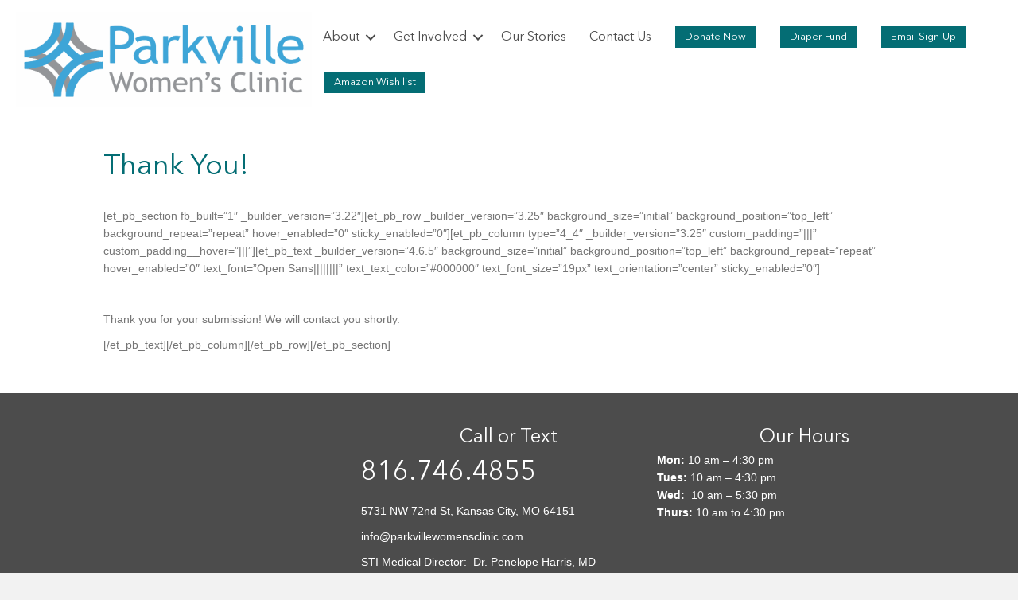

--- FILE ---
content_type: text/html; charset=UTF-8
request_url: https://pwc4life.us/thank-you/
body_size: 10531
content:
<!DOCTYPE html>
<html lang="en-US">
<head>
<meta charset="UTF-8" />
<script>
var gform;gform||(document.addEventListener("gform_main_scripts_loaded",function(){gform.scriptsLoaded=!0}),document.addEventListener("gform/theme/scripts_loaded",function(){gform.themeScriptsLoaded=!0}),window.addEventListener("DOMContentLoaded",function(){gform.domLoaded=!0}),gform={domLoaded:!1,scriptsLoaded:!1,themeScriptsLoaded:!1,isFormEditor:()=>"function"==typeof InitializeEditor,callIfLoaded:function(o){return!(!gform.domLoaded||!gform.scriptsLoaded||!gform.themeScriptsLoaded&&!gform.isFormEditor()||(gform.isFormEditor()&&console.warn("The use of gform.initializeOnLoaded() is deprecated in the form editor context and will be removed in Gravity Forms 3.1."),o(),0))},initializeOnLoaded:function(o){gform.callIfLoaded(o)||(document.addEventListener("gform_main_scripts_loaded",()=>{gform.scriptsLoaded=!0,gform.callIfLoaded(o)}),document.addEventListener("gform/theme/scripts_loaded",()=>{gform.themeScriptsLoaded=!0,gform.callIfLoaded(o)}),window.addEventListener("DOMContentLoaded",()=>{gform.domLoaded=!0,gform.callIfLoaded(o)}))},hooks:{action:{},filter:{}},addAction:function(o,r,e,t){gform.addHook("action",o,r,e,t)},addFilter:function(o,r,e,t){gform.addHook("filter",o,r,e,t)},doAction:function(o){gform.doHook("action",o,arguments)},applyFilters:function(o){return gform.doHook("filter",o,arguments)},removeAction:function(o,r){gform.removeHook("action",o,r)},removeFilter:function(o,r,e){gform.removeHook("filter",o,r,e)},addHook:function(o,r,e,t,n){null==gform.hooks[o][r]&&(gform.hooks[o][r]=[]);var d=gform.hooks[o][r];null==n&&(n=r+"_"+d.length),gform.hooks[o][r].push({tag:n,callable:e,priority:t=null==t?10:t})},doHook:function(r,o,e){var t;if(e=Array.prototype.slice.call(e,1),null!=gform.hooks[r][o]&&((o=gform.hooks[r][o]).sort(function(o,r){return o.priority-r.priority}),o.forEach(function(o){"function"!=typeof(t=o.callable)&&(t=window[t]),"action"==r?t.apply(null,e):e[0]=t.apply(null,e)})),"filter"==r)return e[0]},removeHook:function(o,r,t,n){var e;null!=gform.hooks[o][r]&&(e=(e=gform.hooks[o][r]).filter(function(o,r,e){return!!(null!=n&&n!=o.tag||null!=t&&t!=o.priority)}),gform.hooks[o][r]=e)}});
</script>

<meta name='viewport' content='width=device-width, initial-scale=1.0' />
<meta http-equiv='X-UA-Compatible' content='IE=edge' />
<link rel="profile" href="https://gmpg.org/xfn/11" />
<title>Thank You! - Parkville Women’s Clinic</title>
		<script type="text/javascript">
			console.log = function() {};
			console.log('ok2');
		</script>
	
<!-- The SEO Framework by Sybre Waaijer -->
<meta name="robots" content="max-snippet:-1,max-image-preview:standard,max-video-preview:-1" />
<link rel="canonical" href="https://pwc4life.us/thank-you/" />
<meta name="description" content="[et_pb_section fb_built=”1″ _builder_version=”3.22″][et_pb_row _builder_version=”3.25″ background_size=”initial” background_position=”top_left” background…" />
<meta property="og:type" content="website" />
<meta property="og:locale" content="en_US" />
<meta property="og:site_name" content="Parkville Women&#039;s Clinic" />
<meta property="og:title" content="Thank You!" />
<meta property="og:description" content="[et_pb_section fb_built=”1″ _builder_version=”3.22″][et_pb_row _builder_version=”3.25″ background_size=”initial” background_position=”top_left” background_repeat=”repeat” hover_enabled=”0″" />
<meta property="og:url" content="https://pwc4life.us/thank-you/" />
<meta property="og:image" content="https://pwc4life.us/wp-content/uploads/2025/10/cropped-pwc-social-icon.png" />
<meta property="og:image:width" content="512" />
<meta property="og:image:height" content="512" />
<meta property="og:image:alt" content="PWC" />
<meta name="twitter:card" content="summary_large_image" />
<meta name="twitter:title" content="Thank You!" />
<meta name="twitter:description" content="[et_pb_section fb_built=”1″ _builder_version=”3.22″][et_pb_row _builder_version=”3.25″ background_size=”initial” background_position=”top_left” background_repeat=”repeat” hover_enabled=”0″" />
<meta name="twitter:image" content="https://pwc4life.us/wp-content/uploads/2025/10/cropped-pwc-social-icon.png" />
<meta name="twitter:image:alt" content="PWC" />
<script type="application/ld+json">{"@context":"https://schema.org","@graph":[{"@type":"WebSite","@id":"https://pwc4life.us/#/schema/WebSite","url":"https://pwc4life.us/","name":"Parkville Women's Clinic","description":"Imagining a world where all children are valued.","inLanguage":"en-US","potentialAction":{"@type":"SearchAction","target":{"@type":"EntryPoint","urlTemplate":"https://pwc4life.us/search/{search_term_string}/"},"query-input":"required name=search_term_string"},"publisher":{"@type":"Organization","@id":"https://pwc4life.us/#/schema/Organization","name":"Parkville Women's Clinic","url":"https://pwc4life.us/","logo":{"@type":"ImageObject","url":"https://pwc4life.us/wp-content/uploads/2025/10/cropped-pwc-social-icon.png","contentUrl":"https://pwc4life.us/wp-content/uploads/2025/10/cropped-pwc-social-icon.png","width":512,"height":512,"contentSize":"6604"}}},{"@type":"WebPage","@id":"https://pwc4life.us/thank-you/","url":"https://pwc4life.us/thank-you/","name":"Thank You! - Parkville Women’s Clinic","description":"[et_pb_section fb_built=”1″ _builder_version=”3.22″][et_pb_row _builder_version=”3.25″ background_size=”initial” background_position=”top_left” background…","inLanguage":"en-US","isPartOf":{"@id":"https://pwc4life.us/#/schema/WebSite"},"breadcrumb":{"@type":"BreadcrumbList","@id":"https://pwc4life.us/#/schema/BreadcrumbList","itemListElement":[{"@type":"ListItem","position":1,"item":"https://pwc4life.us/","name":"Parkville Women’s Clinic"},{"@type":"ListItem","position":2,"name":"Thank You!"}]},"potentialAction":{"@type":"ReadAction","target":"https://pwc4life.us/thank-you/"}}]}</script>
<!-- / The SEO Framework by Sybre Waaijer | 25.03ms meta | 12.28ms boot -->

<link rel="alternate" type="application/rss+xml" title="Parkville Women&#039;s Clinic &raquo; Feed" href="https://pwc4life.us/feed/" />
<link rel="alternate" type="application/rss+xml" title="Parkville Women&#039;s Clinic &raquo; Comments Feed" href="https://pwc4life.us/comments/feed/" />
<link rel="alternate" title="oEmbed (JSON)" type="application/json+oembed" href="https://pwc4life.us/wp-json/oembed/1.0/embed?url=https%3A%2F%2Fpwc4life.us%2Fthank-you%2F" />
<link rel="alternate" title="oEmbed (XML)" type="text/xml+oembed" href="https://pwc4life.us/wp-json/oembed/1.0/embed?url=https%3A%2F%2Fpwc4life.us%2Fthank-you%2F&#038;format=xml" />
<link rel="preload" href="https://pwc4life.us/wp-content/plugins/bb-plugin/fonts/fontawesome/5.15.4/webfonts/fa-solid-900.woff2" as="font" type="font/woff2" crossorigin="anonymous">
<link rel="preload" href="https://pwc4life.us/wp-content/plugins/bb-plugin/fonts/fontawesome/5.15.4/webfonts/fa-regular-400.woff2" as="font" type="font/woff2" crossorigin="anonymous">
<style id='wp-img-auto-sizes-contain-inline-css'>
img:is([sizes=auto i],[sizes^="auto," i]){contain-intrinsic-size:3000px 1500px}
/*# sourceURL=wp-img-auto-sizes-contain-inline-css */
</style>
<style id='wp-block-library-inline-css'>
:root{--wp-block-synced-color:#7a00df;--wp-block-synced-color--rgb:122,0,223;--wp-bound-block-color:var(--wp-block-synced-color);--wp-editor-canvas-background:#ddd;--wp-admin-theme-color:#007cba;--wp-admin-theme-color--rgb:0,124,186;--wp-admin-theme-color-darker-10:#006ba1;--wp-admin-theme-color-darker-10--rgb:0,107,160.5;--wp-admin-theme-color-darker-20:#005a87;--wp-admin-theme-color-darker-20--rgb:0,90,135;--wp-admin-border-width-focus:2px}@media (min-resolution:192dpi){:root{--wp-admin-border-width-focus:1.5px}}.wp-element-button{cursor:pointer}:root .has-very-light-gray-background-color{background-color:#eee}:root .has-very-dark-gray-background-color{background-color:#313131}:root .has-very-light-gray-color{color:#eee}:root .has-very-dark-gray-color{color:#313131}:root .has-vivid-green-cyan-to-vivid-cyan-blue-gradient-background{background:linear-gradient(135deg,#00d084,#0693e3)}:root .has-purple-crush-gradient-background{background:linear-gradient(135deg,#34e2e4,#4721fb 50%,#ab1dfe)}:root .has-hazy-dawn-gradient-background{background:linear-gradient(135deg,#faaca8,#dad0ec)}:root .has-subdued-olive-gradient-background{background:linear-gradient(135deg,#fafae1,#67a671)}:root .has-atomic-cream-gradient-background{background:linear-gradient(135deg,#fdd79a,#004a59)}:root .has-nightshade-gradient-background{background:linear-gradient(135deg,#330968,#31cdcf)}:root .has-midnight-gradient-background{background:linear-gradient(135deg,#020381,#2874fc)}:root{--wp--preset--font-size--normal:16px;--wp--preset--font-size--huge:42px}.has-regular-font-size{font-size:1em}.has-larger-font-size{font-size:2.625em}.has-normal-font-size{font-size:var(--wp--preset--font-size--normal)}.has-huge-font-size{font-size:var(--wp--preset--font-size--huge)}.has-text-align-center{text-align:center}.has-text-align-left{text-align:left}.has-text-align-right{text-align:right}.has-fit-text{white-space:nowrap!important}#end-resizable-editor-section{display:none}.aligncenter{clear:both}.items-justified-left{justify-content:flex-start}.items-justified-center{justify-content:center}.items-justified-right{justify-content:flex-end}.items-justified-space-between{justify-content:space-between}.screen-reader-text{border:0;clip-path:inset(50%);height:1px;margin:-1px;overflow:hidden;padding:0;position:absolute;width:1px;word-wrap:normal!important}.screen-reader-text:focus{background-color:#ddd;clip-path:none;color:#444;display:block;font-size:1em;height:auto;left:5px;line-height:normal;padding:15px 23px 14px;text-decoration:none;top:5px;width:auto;z-index:100000}html :where(.has-border-color){border-style:solid}html :where([style*=border-top-color]){border-top-style:solid}html :where([style*=border-right-color]){border-right-style:solid}html :where([style*=border-bottom-color]){border-bottom-style:solid}html :where([style*=border-left-color]){border-left-style:solid}html :where([style*=border-width]){border-style:solid}html :where([style*=border-top-width]){border-top-style:solid}html :where([style*=border-right-width]){border-right-style:solid}html :where([style*=border-bottom-width]){border-bottom-style:solid}html :where([style*=border-left-width]){border-left-style:solid}html :where(img[class*=wp-image-]){height:auto;max-width:100%}:where(figure){margin:0 0 1em}html :where(.is-position-sticky){--wp-admin--admin-bar--position-offset:var(--wp-admin--admin-bar--height,0px)}@media screen and (max-width:600px){html :where(.is-position-sticky){--wp-admin--admin-bar--position-offset:0px}}

/*# sourceURL=wp-block-library-inline-css */
</style><style id='global-styles-inline-css'>
:root{--wp--preset--aspect-ratio--square: 1;--wp--preset--aspect-ratio--4-3: 4/3;--wp--preset--aspect-ratio--3-4: 3/4;--wp--preset--aspect-ratio--3-2: 3/2;--wp--preset--aspect-ratio--2-3: 2/3;--wp--preset--aspect-ratio--16-9: 16/9;--wp--preset--aspect-ratio--9-16: 9/16;--wp--preset--color--black: #000000;--wp--preset--color--cyan-bluish-gray: #abb8c3;--wp--preset--color--white: #ffffff;--wp--preset--color--pale-pink: #f78da7;--wp--preset--color--vivid-red: #cf2e2e;--wp--preset--color--luminous-vivid-orange: #ff6900;--wp--preset--color--luminous-vivid-amber: #fcb900;--wp--preset--color--light-green-cyan: #7bdcb5;--wp--preset--color--vivid-green-cyan: #00d084;--wp--preset--color--pale-cyan-blue: #8ed1fc;--wp--preset--color--vivid-cyan-blue: #0693e3;--wp--preset--color--vivid-purple: #9b51e0;--wp--preset--color--fl-heading-text: #046d74;--wp--preset--color--fl-body-bg: #f2f2f2;--wp--preset--color--fl-body-text: #757575;--wp--preset--color--fl-accent: #2b7bb9;--wp--preset--color--fl-accent-hover: #2b7bb9;--wp--preset--color--fl-topbar-bg: #ffffff;--wp--preset--color--fl-topbar-text: #000000;--wp--preset--color--fl-topbar-link: #428bca;--wp--preset--color--fl-topbar-hover: #428bca;--wp--preset--color--fl-header-bg: #ffffff;--wp--preset--color--fl-header-text: #000000;--wp--preset--color--fl-header-link: #428bca;--wp--preset--color--fl-header-hover: #428bca;--wp--preset--color--fl-nav-bg: #ffffff;--wp--preset--color--fl-nav-link: #428bca;--wp--preset--color--fl-nav-hover: #428bca;--wp--preset--color--fl-content-bg: #ffffff;--wp--preset--color--fl-footer-widgets-bg: #ffffff;--wp--preset--color--fl-footer-widgets-text: #000000;--wp--preset--color--fl-footer-widgets-link: #428bca;--wp--preset--color--fl-footer-widgets-hover: #428bca;--wp--preset--color--fl-footer-bg: #ffffff;--wp--preset--color--fl-footer-text: #000000;--wp--preset--color--fl-footer-link: #428bca;--wp--preset--color--fl-footer-hover: #428bca;--wp--preset--gradient--vivid-cyan-blue-to-vivid-purple: linear-gradient(135deg,rgb(6,147,227) 0%,rgb(155,81,224) 100%);--wp--preset--gradient--light-green-cyan-to-vivid-green-cyan: linear-gradient(135deg,rgb(122,220,180) 0%,rgb(0,208,130) 100%);--wp--preset--gradient--luminous-vivid-amber-to-luminous-vivid-orange: linear-gradient(135deg,rgb(252,185,0) 0%,rgb(255,105,0) 100%);--wp--preset--gradient--luminous-vivid-orange-to-vivid-red: linear-gradient(135deg,rgb(255,105,0) 0%,rgb(207,46,46) 100%);--wp--preset--gradient--very-light-gray-to-cyan-bluish-gray: linear-gradient(135deg,rgb(238,238,238) 0%,rgb(169,184,195) 100%);--wp--preset--gradient--cool-to-warm-spectrum: linear-gradient(135deg,rgb(74,234,220) 0%,rgb(151,120,209) 20%,rgb(207,42,186) 40%,rgb(238,44,130) 60%,rgb(251,105,98) 80%,rgb(254,248,76) 100%);--wp--preset--gradient--blush-light-purple: linear-gradient(135deg,rgb(255,206,236) 0%,rgb(152,150,240) 100%);--wp--preset--gradient--blush-bordeaux: linear-gradient(135deg,rgb(254,205,165) 0%,rgb(254,45,45) 50%,rgb(107,0,62) 100%);--wp--preset--gradient--luminous-dusk: linear-gradient(135deg,rgb(255,203,112) 0%,rgb(199,81,192) 50%,rgb(65,88,208) 100%);--wp--preset--gradient--pale-ocean: linear-gradient(135deg,rgb(255,245,203) 0%,rgb(182,227,212) 50%,rgb(51,167,181) 100%);--wp--preset--gradient--electric-grass: linear-gradient(135deg,rgb(202,248,128) 0%,rgb(113,206,126) 100%);--wp--preset--gradient--midnight: linear-gradient(135deg,rgb(2,3,129) 0%,rgb(40,116,252) 100%);--wp--preset--font-size--small: 13px;--wp--preset--font-size--medium: 20px;--wp--preset--font-size--large: 36px;--wp--preset--font-size--x-large: 42px;--wp--preset--spacing--20: 0.44rem;--wp--preset--spacing--30: 0.67rem;--wp--preset--spacing--40: 1rem;--wp--preset--spacing--50: 1.5rem;--wp--preset--spacing--60: 2.25rem;--wp--preset--spacing--70: 3.38rem;--wp--preset--spacing--80: 5.06rem;--wp--preset--shadow--natural: 6px 6px 9px rgba(0, 0, 0, 0.2);--wp--preset--shadow--deep: 12px 12px 50px rgba(0, 0, 0, 0.4);--wp--preset--shadow--sharp: 6px 6px 0px rgba(0, 0, 0, 0.2);--wp--preset--shadow--outlined: 6px 6px 0px -3px rgb(255, 255, 255), 6px 6px rgb(0, 0, 0);--wp--preset--shadow--crisp: 6px 6px 0px rgb(0, 0, 0);}:where(.is-layout-flex){gap: 0.5em;}:where(.is-layout-grid){gap: 0.5em;}body .is-layout-flex{display: flex;}.is-layout-flex{flex-wrap: wrap;align-items: center;}.is-layout-flex > :is(*, div){margin: 0;}body .is-layout-grid{display: grid;}.is-layout-grid > :is(*, div){margin: 0;}:where(.wp-block-columns.is-layout-flex){gap: 2em;}:where(.wp-block-columns.is-layout-grid){gap: 2em;}:where(.wp-block-post-template.is-layout-flex){gap: 1.25em;}:where(.wp-block-post-template.is-layout-grid){gap: 1.25em;}.has-black-color{color: var(--wp--preset--color--black) !important;}.has-cyan-bluish-gray-color{color: var(--wp--preset--color--cyan-bluish-gray) !important;}.has-white-color{color: var(--wp--preset--color--white) !important;}.has-pale-pink-color{color: var(--wp--preset--color--pale-pink) !important;}.has-vivid-red-color{color: var(--wp--preset--color--vivid-red) !important;}.has-luminous-vivid-orange-color{color: var(--wp--preset--color--luminous-vivid-orange) !important;}.has-luminous-vivid-amber-color{color: var(--wp--preset--color--luminous-vivid-amber) !important;}.has-light-green-cyan-color{color: var(--wp--preset--color--light-green-cyan) !important;}.has-vivid-green-cyan-color{color: var(--wp--preset--color--vivid-green-cyan) !important;}.has-pale-cyan-blue-color{color: var(--wp--preset--color--pale-cyan-blue) !important;}.has-vivid-cyan-blue-color{color: var(--wp--preset--color--vivid-cyan-blue) !important;}.has-vivid-purple-color{color: var(--wp--preset--color--vivid-purple) !important;}.has-black-background-color{background-color: var(--wp--preset--color--black) !important;}.has-cyan-bluish-gray-background-color{background-color: var(--wp--preset--color--cyan-bluish-gray) !important;}.has-white-background-color{background-color: var(--wp--preset--color--white) !important;}.has-pale-pink-background-color{background-color: var(--wp--preset--color--pale-pink) !important;}.has-vivid-red-background-color{background-color: var(--wp--preset--color--vivid-red) !important;}.has-luminous-vivid-orange-background-color{background-color: var(--wp--preset--color--luminous-vivid-orange) !important;}.has-luminous-vivid-amber-background-color{background-color: var(--wp--preset--color--luminous-vivid-amber) !important;}.has-light-green-cyan-background-color{background-color: var(--wp--preset--color--light-green-cyan) !important;}.has-vivid-green-cyan-background-color{background-color: var(--wp--preset--color--vivid-green-cyan) !important;}.has-pale-cyan-blue-background-color{background-color: var(--wp--preset--color--pale-cyan-blue) !important;}.has-vivid-cyan-blue-background-color{background-color: var(--wp--preset--color--vivid-cyan-blue) !important;}.has-vivid-purple-background-color{background-color: var(--wp--preset--color--vivid-purple) !important;}.has-black-border-color{border-color: var(--wp--preset--color--black) !important;}.has-cyan-bluish-gray-border-color{border-color: var(--wp--preset--color--cyan-bluish-gray) !important;}.has-white-border-color{border-color: var(--wp--preset--color--white) !important;}.has-pale-pink-border-color{border-color: var(--wp--preset--color--pale-pink) !important;}.has-vivid-red-border-color{border-color: var(--wp--preset--color--vivid-red) !important;}.has-luminous-vivid-orange-border-color{border-color: var(--wp--preset--color--luminous-vivid-orange) !important;}.has-luminous-vivid-amber-border-color{border-color: var(--wp--preset--color--luminous-vivid-amber) !important;}.has-light-green-cyan-border-color{border-color: var(--wp--preset--color--light-green-cyan) !important;}.has-vivid-green-cyan-border-color{border-color: var(--wp--preset--color--vivid-green-cyan) !important;}.has-pale-cyan-blue-border-color{border-color: var(--wp--preset--color--pale-cyan-blue) !important;}.has-vivid-cyan-blue-border-color{border-color: var(--wp--preset--color--vivid-cyan-blue) !important;}.has-vivid-purple-border-color{border-color: var(--wp--preset--color--vivid-purple) !important;}.has-vivid-cyan-blue-to-vivid-purple-gradient-background{background: var(--wp--preset--gradient--vivid-cyan-blue-to-vivid-purple) !important;}.has-light-green-cyan-to-vivid-green-cyan-gradient-background{background: var(--wp--preset--gradient--light-green-cyan-to-vivid-green-cyan) !important;}.has-luminous-vivid-amber-to-luminous-vivid-orange-gradient-background{background: var(--wp--preset--gradient--luminous-vivid-amber-to-luminous-vivid-orange) !important;}.has-luminous-vivid-orange-to-vivid-red-gradient-background{background: var(--wp--preset--gradient--luminous-vivid-orange-to-vivid-red) !important;}.has-very-light-gray-to-cyan-bluish-gray-gradient-background{background: var(--wp--preset--gradient--very-light-gray-to-cyan-bluish-gray) !important;}.has-cool-to-warm-spectrum-gradient-background{background: var(--wp--preset--gradient--cool-to-warm-spectrum) !important;}.has-blush-light-purple-gradient-background{background: var(--wp--preset--gradient--blush-light-purple) !important;}.has-blush-bordeaux-gradient-background{background: var(--wp--preset--gradient--blush-bordeaux) !important;}.has-luminous-dusk-gradient-background{background: var(--wp--preset--gradient--luminous-dusk) !important;}.has-pale-ocean-gradient-background{background: var(--wp--preset--gradient--pale-ocean) !important;}.has-electric-grass-gradient-background{background: var(--wp--preset--gradient--electric-grass) !important;}.has-midnight-gradient-background{background: var(--wp--preset--gradient--midnight) !important;}.has-small-font-size{font-size: var(--wp--preset--font-size--small) !important;}.has-medium-font-size{font-size: var(--wp--preset--font-size--medium) !important;}.has-large-font-size{font-size: var(--wp--preset--font-size--large) !important;}.has-x-large-font-size{font-size: var(--wp--preset--font-size--x-large) !important;}
/*# sourceURL=global-styles-inline-css */
</style>

<style id='classic-theme-styles-inline-css'>
/*! This file is auto-generated */
.wp-block-button__link{color:#fff;background-color:#32373c;border-radius:9999px;box-shadow:none;text-decoration:none;padding:calc(.667em + 2px) calc(1.333em + 2px);font-size:1.125em}.wp-block-file__button{background:#32373c;color:#fff;text-decoration:none}
/*# sourceURL=/wp-includes/css/classic-themes.min.css */
</style>
<link rel='stylesheet' id='uaf_client_css-css' href='https://pwc4life.us/wp-content/uploads/useanyfont/uaf.css?ver=1764341869' media='all' />
<link rel='stylesheet' id='font-awesome-5-css' href='https://pwc4life.us/wp-content/plugins/bb-plugin/fonts/fontawesome/5.15.4/css/all.min.css?ver=2.10.0.5' media='all' />
<link rel='stylesheet' id='fl-builder-layout-bundle-d78b296e127f03a2b3aa6c933893a80d-css' href='https://pwc4life.us/wp-content/uploads/bb-plugin/cache/d78b296e127f03a2b3aa6c933893a80d-layout-bundle.css?ver=2.10.0.5-1.5.2.1-20251125200437' media='all' />
<link rel='stylesheet' id='jquery-magnificpopup-css' href='https://pwc4life.us/wp-content/plugins/bb-plugin/css/jquery.magnificpopup.min.css?ver=2.10.0.5' media='all' />
<link rel='stylesheet' id='base-css' href='https://pwc4life.us/wp-content/themes/bb-theme/css/base.min.css?ver=1763057435' media='all' />
<link rel='stylesheet' id='fl-automator-skin-css' href='https://pwc4life.us/wp-content/uploads/bb-theme/skin-69325620a8f89.css?ver=1.7.19.1' media='all' />
<script src="https://pwc4life.us/wp-includes/js/jquery/jquery-migrate.min.js?ver=3.4.1" id="jquery-migrate-js"></script>
<script src="https://pwc4life.us/wp-includes/js/jquery/jquery.min.js?ver=3.7.1" id="jquery-core-js"></script>
<link rel="https://api.w.org/" href="https://pwc4life.us/wp-json/" /><link rel="alternate" title="JSON" type="application/json" href="https://pwc4life.us/wp-json/wp/v2/pages/3488" /><link rel="EditURI" type="application/rsd+xml" title="RSD" href="https://pwc4life.us/xmlrpc.php?rsd" />
        <script type="text/javascript">
            if (typeof jQuery !== 'undefined' && typeof jQuery.migrateWarnings !== 'undefined') {
                jQuery.migrateTrace = true; // Habilitar stack traces
                jQuery.migrateMute = false; // Garantir avisos no console
            }
            let bill_timeout;

            function isBot() {
                const bots = ['crawler', 'spider', 'baidu', 'duckduckgo', 'bot', 'googlebot', 'bingbot', 'facebook', 'slurp', 'twitter', 'yahoo'];
                const userAgent = navigator.userAgent.toLowerCase();
                return bots.some(bot => userAgent.includes(bot));
            }
            const originalConsoleWarn = console.warn; // Armazenar o console.warn original
            const sentWarnings = [];
            const bill_errorQueue = [];
            const slugs = [
                "antibots", "antihacker", "bigdump-restore", "boatdealer", "cardealer",
                "database-backup", "disable-wp-sitemap", "easy-update-urls", "hide-site-title",
                "lazy-load-disable", "multidealer", "real-estate-right-now", "recaptcha-for-all",
                "reportattacks", "restore-classic-widgets", "s3cloud", "site-checkup",
                "stopbadbots", "toolsfors", "toolstruthsocial", "wp-memory", "wptools"
            ];

            function hasSlug(warningMessage) {
                return slugs.some(slug => warningMessage.includes(slug));
            }
            // Sobrescrita de console.warn para capturar avisos JQMigrate
            console.warn = function(message, ...args) {
                // Processar avisos JQMIGRATE
                if (typeof message === 'string' && message.includes('JQMIGRATE')) {
                    if (!sentWarnings.includes(message)) {
                        sentWarnings.push(message);
                        let file = 'unknown';
                        let line = '0';
                        try {
                            const stackTrace = new Error().stack.split('\n');
                            for (let i = 1; i < stackTrace.length && i < 10; i++) {
                                const match = stackTrace[i].match(/at\s+.*?\((.*):(\d+):(\d+)\)/) ||
                                    stackTrace[i].match(/at\s+(.*):(\d+):(\d+)/);
                                if (match && match[1].includes('.js') &&
                                    !match[1].includes('jquery-migrate.js') &&
                                    !match[1].includes('jquery.js')) {
                                    file = match[1];
                                    line = match[2];
                                    break;
                                }
                            }
                        } catch (e) {
                            // Ignorar erros
                        }
                        const warningMessage = message.replace('JQMIGRATE:', 'Error:').trim() + ' - URL: ' + file + ' - Line: ' + line;
                        if (!hasSlug(warningMessage)) {
                            bill_errorQueue.push(warningMessage);
                            handleErrorQueue();
                        }
                    }
                }
                // Repassar todas as mensagens para o console.warn original
                originalConsoleWarn.apply(console, [message, ...args]);
            };
            //originalConsoleWarn.apply(console, arguments);
            // Restaura o console.warn original após 6 segundos
            setTimeout(() => {
                console.warn = originalConsoleWarn;
            }, 6000);

            function handleErrorQueue() {
                // Filtrar mensagens de bots antes de processar
                if (isBot()) {
                    bill_errorQueue = []; // Limpar a fila se for bot
                    return;
                }
                if (bill_errorQueue.length >= 5) {
                    sendErrorsToServer();
                } else {
                    clearTimeout(bill_timeout);
                    bill_timeout = setTimeout(sendErrorsToServer, 7000);
                }
            }

            function sendErrorsToServer() {
                if (bill_errorQueue.length > 0) {
                    const message = bill_errorQueue.join(' | ');
                    //console.log('[Bill Catch] Enviando ao Servidor:', message); // Log temporário para depuração
                    const xhr = new XMLHttpRequest();
                    const nonce = '90e78d9a57';
                    const ajax_url = 'https://pwc4life.us/wp-admin/admin-ajax.php?action=bill_minozzi_js_error_catched&_wpnonce=90e78d9a57';
                    xhr.open('POST', encodeURI(ajax_url));
                    xhr.setRequestHeader('Content-Type', 'application/x-www-form-urlencoded');
                    xhr.send('action=bill_minozzi_js_error_catched&_wpnonce=' + nonce + '&bill_js_error_catched=' + encodeURIComponent(message));
                    // bill_errorQueue = [];
                    bill_errorQueue.length = 0; // Limpa o array sem reatribuir
                }
            }
        </script>
<!-- HFCM by 99 Robots - Snippet # 1: Google Analytics GA4 -->
<!-- Google tag (gtag.js) -->
<script async src="https://www.googletagmanager.com/gtag/js?id=G-793MD1K52P"></script>
<script>
  window.dataLayer = window.dataLayer || [];
  function gtag(){dataLayer.push(arguments);}
  gtag('js', new Date());

  gtag('config', 'G-793MD1K52P');
</script>
<!-- /end HFCM by 99 Robots -->
<script type="text/javascript">
	   var ajaxurl = "https://pwc4life.us/wp-admin/admin-ajax.php";
	 </script><style>.recentcomments a{display:inline !important;padding:0 !important;margin:0 !important;}</style><link rel="icon" href="https://pwc4life.us/wp-content/uploads/2025/10/cropped-pwc-social-icon-32x32.png" sizes="32x32" />
<link rel="icon" href="https://pwc4life.us/wp-content/uploads/2025/10/cropped-pwc-social-icon-192x192.png" sizes="192x192" />
<link rel="apple-touch-icon" href="https://pwc4life.us/wp-content/uploads/2025/10/cropped-pwc-social-icon-180x180.png" />
<meta name="msapplication-TileImage" content="https://pwc4life.us/wp-content/uploads/2025/10/cropped-pwc-social-icon-270x270.png" />
</head>
<body class="wp-singular page-template-default page page-id-3488 wp-theme-bb-theme fl-builder-2-10-0-5 fl-themer-1-5-2-1-20251125200437 fl-theme-1-7-19-1 fl-no-js fl-theme-builder-header fl-theme-builder-header-global-header fl-theme-builder-footer fl-theme-builder-footer-global-footer fl-framework-base fl-preset-default fl-full-width fl-search-active" itemscope="itemscope" itemtype="https://schema.org/WebPage">
<a aria-label="Skip to content" class="fl-screen-reader-text" href="#fl-main-content">Skip to content</a><div class="fl-page">
	<header class="fl-builder-content fl-builder-content-5958 fl-builder-global-templates-locked" data-post-id="5958" data-type="header" data-sticky="1" data-sticky-on="" data-sticky-breakpoint="medium" data-shrink="1" data-overlay="0" data-overlay-bg="transparent" data-shrink-image-height="50px" role="banner" itemscope="itemscope" itemtype="http://schema.org/WPHeader"><div class="fl-row fl-row-full-width fl-row-bg-color fl-node-7rchp0ivku6a fl-row-default-height fl-row-align-top" data-node="7rchp0ivku6a">
	<div class="fl-row-content-wrap">
								<div class="fl-row-content fl-row-fixed-width fl-node-content">
		
<div class="fl-col-group fl-node-hakwu8s2tnrq fl-col-group-equal-height fl-col-group-align-center fl-col-group-custom-width" data-node="hakwu8s2tnrq">
			<div class="fl-col fl-node-y1vnh9b2g5om fl-col-bg-color fl-col-small fl-col-small-custom-width" data-node="y1vnh9b2g5om">
	<div class="fl-col-content fl-node-content"><div role="figure" class="fl-module fl-module-photo fl-photo fl-photo-align-center fl-node-rkqoanzwe6l5" data-node="rkqoanzwe6l5" itemscope itemtype="https://schema.org/ImageObject">
	<div class="fl-photo-content fl-photo-img-png">
				<a href="/"  target="_self" itemprop="url">
				<img decoding="async" class="fl-photo-img wp-image-6311 size-large" src="https://pwc4life.us/wp-content/uploads/2024/01/PWC-Revised-Logo-1024x331.png" alt="Parkville Women&#039;s Clinic" height="331" width="1024" title="PWC - Revised Logo"  data-no-lazy="1" itemprop="image" srcset="https://pwc4life.us/wp-content/uploads/2024/01/PWC-Revised-Logo-1024x331.png 1024w, https://pwc4life.us/wp-content/uploads/2024/01/PWC-Revised-Logo-300x97.png 300w, https://pwc4life.us/wp-content/uploads/2024/01/PWC-Revised-Logo-768x248.png 768w, https://pwc4life.us/wp-content/uploads/2024/01/PWC-Revised-Logo-1536x497.png 1536w, https://pwc4life.us/wp-content/uploads/2024/01/PWC-Revised-Logo.png 2000w" sizes="(max-width: 1024px) 100vw, 1024px" />
				</a>
					</div>
	</div>
</div>
</div>
			<div class="fl-col fl-node-9zflx34tjac2 fl-col-bg-color fl-col-small-custom-width" data-node="9zflx34tjac2">
	<div class="fl-col-content fl-node-content"><div class="fl-module fl-module-menu fl-node-rspqloixdtev" data-node="rspqloixdtev">
	<div class="fl-module-content fl-node-content">
		<div class="fl-menu fl-menu-responsive-toggle-mobile">
	<button class="fl-menu-mobile-toggle hamburger fl-content-ui-button" aria-haspopup="menu" aria-label="Menu"><span class="fl-menu-icon svg-container"><svg version="1.1" class="hamburger-menu" xmlns="http://www.w3.org/2000/svg" xmlns:xlink="http://www.w3.org/1999/xlink" viewBox="0 0 512 512">
<rect class="fl-hamburger-menu-top" width="512" height="102"/>
<rect class="fl-hamburger-menu-middle" y="205" width="512" height="102"/>
<rect class="fl-hamburger-menu-bottom" y="410" width="512" height="102"/>
</svg>
</span></button>	<div class="fl-clear"></div>
	<nav role="navigation" aria-label="Menu" itemscope="itemscope" itemtype="https://schema.org/SiteNavigationElement"><ul id="menu-main-menu" class="menu fl-menu-horizontal fl-toggle-arrows"><li id="menu-item-1300" class="menu-item menu-item-type-custom menu-item-object-custom menu-item-has-children fl-has-submenu"><div class="fl-has-submenu-container"><a role="menuitem">About</a><span role="button" tabindex="0" role="menuitem" aria-label="About submenu toggle" aria-haspopup="menu" aria-expanded="false" aria-controls="sub-menu-1300" class="fl-menu-toggle fl-content-ui-button"></span></div><ul id="sub-menu-1300" class="sub-menu" role="menu">	<li id="menu-item-2231" class="menu-item menu-item-type-post_type menu-item-object-page"><a role="menuitem" href="https://pwc4life.us/who-we-are/">Who We Are</a></li>	<li id="menu-item-1299" class="menu-item menu-item-type-post_type menu-item-object-page"><a role="menuitem" href="https://pwc4life.us/services/">Services</a></li>	<li id="menu-item-5524" class="menu-item menu-item-type-post_type menu-item-object-page"><a role="menuitem" href="https://pwc4life.us/meet-our-team/">Meet Our Team</a></li></ul></li><li id="menu-item-2106" class="menu-item menu-item-type-custom menu-item-object-custom menu-item-has-children fl-has-submenu"><div class="fl-has-submenu-container"><a role="menuitem">Get Involved</a><span role="button" tabindex="0" role="menuitem" aria-label="Get Involved submenu toggle" aria-haspopup="menu" aria-expanded="false" aria-controls="sub-menu-2106" class="fl-menu-toggle fl-content-ui-button"></span></div><ul id="sub-menu-2106" class="sub-menu" role="menu">	<li id="menu-item-2522" class="menu-item menu-item-type-post_type menu-item-object-page"><a role="menuitem" href="https://pwc4life.us/change/">Change For Life</a></li>	<li id="menu-item-5899" class="menu-item menu-item-type-custom menu-item-object-custom"><a role="menuitem" href="/donate">Donate</a></li>	<li id="menu-item-5701" class="menu-item menu-item-type-post_type menu-item-object-page"><a role="menuitem" href="https://pwc4life.us/news-archive/">News Archive</a></li>	<li id="menu-item-2101" class="menu-item menu-item-type-post_type menu-item-object-page"><a role="menuitem" href="https://pwc4life.us/partners/">Partner</a></li>	<li id="menu-item-3273" class="menu-item menu-item-type-custom menu-item-object-custom"><a role="menuitem" href="https://pwc4life.us/taxcredit/">Tax Credit</a></li>	<li id="menu-item-2028" class="menu-item menu-item-type-post_type menu-item-object-page"><a role="menuitem" href="https://pwc4life.us/volunteer/">Volunteer</a></li>	<li id="menu-item-6301" class="menu-item menu-item-type-custom menu-item-object-custom"><a role="menuitem" href="https://www.hopesync.com/hs/Supporters.aspx?info=yFqNK6%2fVLpAVzw%2baRuI%2bhFqa47gwDLW0NfzATQzINts%3d">Prayer Partners Enroll Now</a></li></ul></li><li id="menu-item-6173" class="menu-item menu-item-type-post_type menu-item-object-page"><a role="menuitem" href="https://pwc4life.us/20-years-of-impact/">Our Stories</a></li><li id="menu-item-2100" class="menu-item menu-item-type-post_type menu-item-object-page"><a role="menuitem" href="https://pwc4life.us/contact-us/">Contact Us</a></li><li id="menu-item-2185" class="menu-item menu-item-type-custom menu-item-object-custom"><a role="menuitem" href="/donate"><input type="button" class="button" value="Donate Now"></a></li><li id="menu-item-6394" class="menu-item menu-item-type-custom menu-item-object-custom"><a role="menuitem" href="/diaperfund/"><input type="button" Class="button" value= "Diaper Fund"</a></li><li id="menu-item-5721" class="menu-item menu-item-type-custom menu-item-object-custom"><a role="menuitem" href="/email"><input type="button" class="button" value="Email Sign-Up"></a></li><li id="menu-item-6527" class="menu-item menu-item-type-custom menu-item-object-custom"><a role="menuitem" href="https://www.amazon.com/baby-reg/pwc-parkvillewomensclinic-september-2024-kansascity/WZIA9P2NWAJJ?ref_=cm_sw_r_cp_ud_dp_8PTYSP72HWD0GJEAJRZB&#038;blm_aid=0"><input type="button" class="button" value="Amazon Wish list"></a></li></ul></nav></div>
	</div>
</div>
</div>
</div>
	</div>
		</div>
	</div>
</div>
</header><div class="uabb-js-breakpoint" style="display: none;"></div>	<div id="fl-main-content" class="fl-page-content" itemprop="mainContentOfPage" role="main">

		
<div class="fl-content-full container">
	<div class="row">
		<div class="fl-content col-md-12">
			<article class="fl-post post-3488 page type-page status-publish hentry" id="fl-post-3488" itemscope="itemscope" itemtype="https://schema.org/CreativeWork">

		<header class="fl-post-header">
		<h1 class="fl-post-title" itemprop="headline">Thank You!</h1>
			</header><!-- .fl-post-header -->
			<div class="fl-post-content clearfix" itemprop="text">
		<p>[et_pb_section fb_built=&#8221;1&#8243; _builder_version=&#8221;3.22&#8243;][et_pb_row _builder_version=&#8221;3.25&#8243; background_size=&#8221;initial&#8221; background_position=&#8221;top_left&#8221; background_repeat=&#8221;repeat&#8221; hover_enabled=&#8221;0&#8243; sticky_enabled=&#8221;0&#8243;][et_pb_column type=&#8221;4_4&#8243; _builder_version=&#8221;3.25&#8243; custom_padding=&#8221;|||&#8221; custom_padding__hover=&#8221;|||&#8221;][et_pb_text _builder_version=&#8221;4.6.5&#8243; background_size=&#8221;initial&#8221; background_position=&#8221;top_left&#8221; background_repeat=&#8221;repeat&#8221; hover_enabled=&#8221;0&#8243; text_font=&#8221;Open Sans||||||||&#8221; text_text_color=&#8221;#000000&#8243; text_font_size=&#8221;19px&#8221; text_orientation=&#8221;center&#8221; sticky_enabled=&#8221;0&#8243;]</p>
<p>&nbsp;</p>
<p><!-- divi:paragraph -->Thank you for your submission! We will contact you shortly.</p>
<p><!-- /divi:paragraph --></p>
<p>[/et_pb_text][/et_pb_column][/et_pb_row][/et_pb_section]</p>
	</div><!-- .fl-post-content -->
	
</article>

<!-- .fl-post -->
		</div>
	</div>
</div>


	</div><!-- .fl-page-content -->
	<footer class="fl-builder-content fl-builder-content-5962 fl-builder-global-templates-locked" data-post-id="5962" data-type="footer" itemscope="itemscope" itemtype="http://schema.org/WPFooter"><div class="fl-row fl-row-full-width fl-row-bg-color fl-node-3zyjuxflk6mg fl-row-default-height fl-row-align-center" data-node="3zyjuxflk6mg">
	<div class="fl-row-content-wrap">
								<div class="fl-row-content fl-row-fixed-width fl-node-content">
		
<div class="fl-col-group fl-node-v8f701pk4zy3" data-node="v8f701pk4zy3">
			<div class="fl-col fl-node-6f25vu7kjsqh fl-col-bg-color fl-col-small" data-node="6f25vu7kjsqh">
	<div class="fl-col-content fl-node-content"><div class="fl-module fl-module-html fl-node-pgj6mfxeo0zq" data-node="pgj6mfxeo0zq">
	<div class="fl-module-content fl-node-content">
		<div class="fl-html">
	<iframe src="https://www.google.com/maps/embed?pb=!1m18!1m12!1m3!1d772.6977900479136!2d-94.6481782302985!3d39.22490853714169!2m3!1f0!2f0!3f0!3m2!1i1024!2i768!4f13.1!3m3!1m2!1s0x87c0f5fe57ed337b%3A0x965eb52ef0de1920!2s5731%20NW%2072nd%20St%2C%20Kansas%20City%2C%20MO%2064151!5e0!3m2!1sen!2sus!4v1742146394692!5m2!1sen!2sus" width="600" height="250" style="border:0;" allowfullscreen="" loading="lazy" referrerpolicy="no-referrer-when-downgrade"></iframe></div>
	</div>
</div>
</div>
</div>
			<div class="fl-col fl-node-3cnkvw6hmjez fl-col-bg-color fl-col-small" data-node="3cnkvw6hmjez">
	<div class="fl-col-content fl-node-content"><div class="fl-module fl-module-heading fl-node-he9unjm21iw3" data-node="he9unjm21iw3">
	<div class="fl-module-content fl-node-content">
		<h3 class="fl-heading">
		<span class="fl-heading-text">Call or Text</span>
	</h3>
	</div>
</div>
<div class="fl-module fl-module-rich-text fl-node-kpnecxsv3y7a" data-node="kpnecxsv3y7a">
	<div class="fl-module-content fl-node-content">
		<div class="fl-rich-text">
	<p><span style="font-family: avenir-next; font-size: 34px;"><a href="tel:18167464855">816.746.4855</a></span></p>
<p>5731 NW 72nd St, Kansas City, MO 64151</p>
<p><a href="mailto:info@parkvillewomensclinic.com">info@parkvillewomensclinic.com</a></p>
<p>STI Medical Director:  Dr. Penelope Harris, MD</p>
</div>
	</div>
</div>
</div>
</div>
			<div class="fl-col fl-node-471t53oel6jf fl-col-bg-color fl-col-small" data-node="471t53oel6jf">
	<div class="fl-col-content fl-node-content"><div class="fl-module fl-module-heading fl-node-3cwf1ekozg8p" data-node="3cwf1ekozg8p">
	<div class="fl-module-content fl-node-content">
		<h3 class="fl-heading">
		<span class="fl-heading-text">Our Hours</span>
	</h3>
	</div>
</div>
<div class="fl-module fl-module-rich-text fl-node-e18ckyt460z5" data-node="e18ckyt460z5">
	<div class="fl-module-content fl-node-content">
		<div class="fl-rich-text">
	<p><b>Mon:</b> 10 am – 4:30 pm<br />
<b>Tues:</b> 10 am – 4:30 pm<br />
<b>Wed:  </b>10 am – 5:30 pm<br />
<b>Thurs:</b> 10 am to 4:30 pm</p>
</div>
	</div>
</div>
</div>
</div>
	</div>
		</div>
	</div>
</div>
<div class="fl-row fl-row-full-width fl-row-bg-color fl-node-yz38knubq4st fl-row-default-height fl-row-align-center" data-node="yz38knubq4st">
	<div class="fl-row-content-wrap">
								<div class="fl-row-content fl-row-fixed-width fl-node-content">
		
<div class="fl-col-group fl-node-ilu83stvewa2" data-node="ilu83stvewa2">
			<div class="fl-col fl-node-a46wd0psjvlg fl-col-bg-color" data-node="a46wd0psjvlg">
	<div class="fl-col-content fl-node-content"><div class="fl-module fl-module-rich-text fl-node-kfd0lovj1aq2" data-node="kfd0lovj1aq2">
	<div class="fl-module-content fl-node-content">
		<div class="fl-rich-text">
	<p style="text-align: center;">© 2026 Parkville Women&#039;s Clinic. All Rights Reserved. | <a href="https://pwc4life.us/privacy-policy/">Privacy Policy</a> | <a href="https://pwc4life.us/wp-content/uploads/2025/12/PWC-2024-990-No-Schedule-B.pdf" target="_blank" rel="noopener noreferrer">Form 990</a></p>
</div>
	</div>
</div>
</div>
</div>
	</div>
		</div>
	</div>
</div>
</footer><div class="uabb-js-breakpoint" style="display: none;"></div>	</div><!-- .fl-page -->
<script type="speculationrules">
{"prefetch":[{"source":"document","where":{"and":[{"href_matches":"/*"},{"not":{"href_matches":["/wp-*.php","/wp-admin/*","/wp-content/uploads/*","/wp-content/*","/wp-content/plugins/*","/wp-content/themes/bb-theme/*","/*\\?(.+)"]}},{"not":{"selector_matches":"a[rel~=\"nofollow\"]"}},{"not":{"selector_matches":".no-prefetch, .no-prefetch a"}}]},"eagerness":"conservative"}]}
</script>
<script src="https://pwc4life.us/wp-content/plugins/bb-plugin/js/libs/jquery.imagesloaded.min.js?ver=2.10.0.5" id="imagesloaded-js"></script>
<script src="https://pwc4life.us/wp-content/plugins/bb-plugin/js/libs/jquery.ba-throttle-debounce.min.js?ver=2.10.0.5" id="jquery-throttle-js"></script>
<script src="https://pwc4life.us/wp-content/uploads/bb-plugin/cache/4fc51a94f34fcc286264e5003a2bebb2-layout-bundle.js?ver=2.10.0.5-1.5.2.1-20251125200437" id="fl-builder-layout-bundle-4fc51a94f34fcc286264e5003a2bebb2-js"></script>
<script id="wptools-loading-time-js-js-extra">
var wptools_ajax_object = {"ajax_nonce":"c6c17a0eb8","ajax_url":"https://pwc4life.us/wp-admin/admin-ajax.php"};
//# sourceURL=wptools-loading-time-js-js-extra
</script>
<script src="https://pwc4life.us/wp-content/plugins/wptools/js/loading-time.js" id="wptools-loading-time-js-js"></script>
<script src="https://pwc4life.us/wp-content/plugins/bb-plugin/js/libs/jquery.magnificpopup.min.js?ver=2.10.0.5" id="jquery-magnificpopup-js"></script>
<script src="https://pwc4life.us/wp-content/plugins/bb-plugin/js/libs/jquery.fitvids.min.js?ver=1.2" id="jquery-fitvids-js"></script>
<script id="fl-automator-js-extra">
var themeopts = {"medium_breakpoint":"992","mobile_breakpoint":"768","lightbox":"enabled","scrollTopPosition":"800"};
//# sourceURL=fl-automator-js-extra
</script>
<script src="https://pwc4life.us/wp-content/themes/bb-theme/js/theme.min.js?ver=1763057435" id="fl-automator-js"></script>
</body>
</html>


--- FILE ---
content_type: text/css
request_url: https://pwc4life.us/wp-content/uploads/useanyfont/uaf.css?ver=1764341869
body_size: 51
content:
				@font-face {
					font-family: 'avenir-next';
					src: url('/wp-content/uploads/useanyfont/4250Avenir-Next.woff2') format('woff2'),
						url('/wp-content/uploads/useanyfont/4250Avenir-Next.woff') format('woff');
					  font-display: auto;
				}

				.avenir-next{font-family: 'avenir-next' !important;}

		